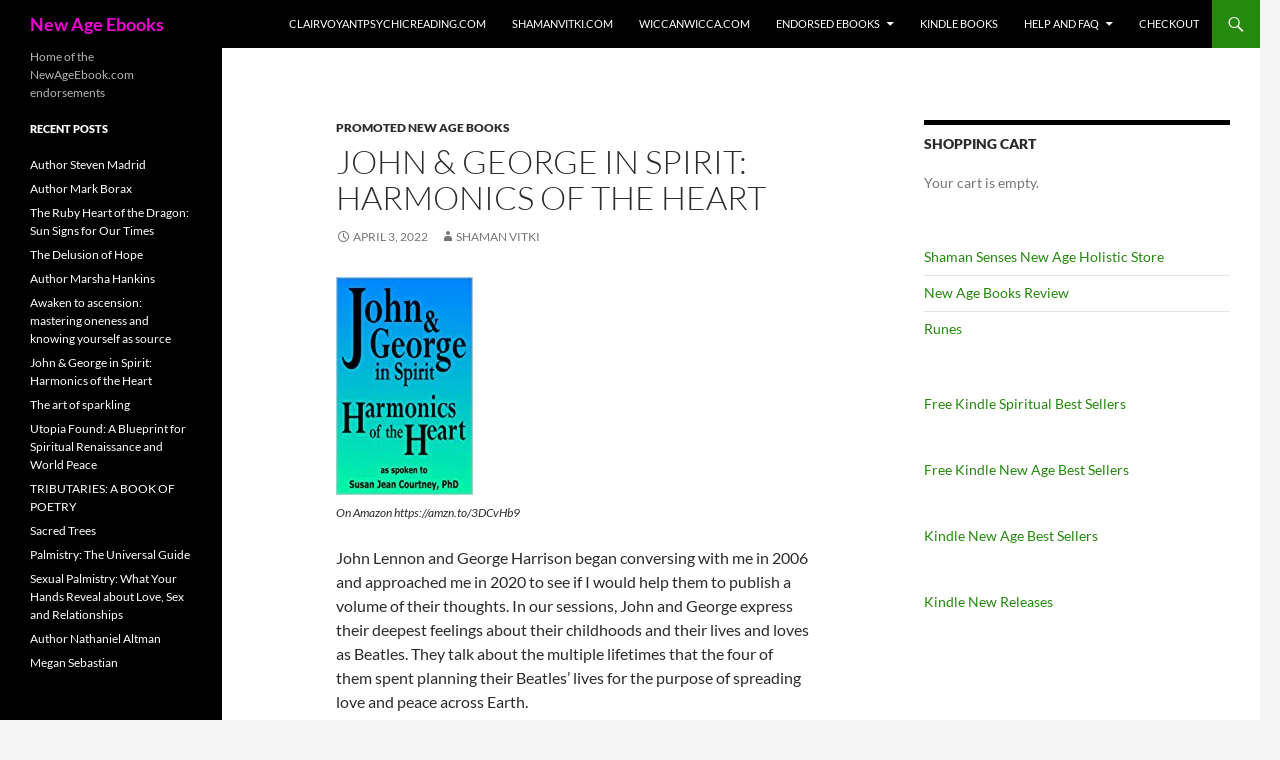

--- FILE ---
content_type: text/html; charset=UTF-8
request_url: https://newageebook.com/john-george-in-spirit-harmonics-of-the-heart/
body_size: 11685
content:
<!DOCTYPE html>
<!--[if IE 7]>
<html class="ie ie7" dir="ltr" lang="en" prefix="og: https://ogp.me/ns#">
<![endif]-->
<!--[if IE 8]>
<html class="ie ie8" dir="ltr" lang="en" prefix="og: https://ogp.me/ns#">
<![endif]-->
<!--[if !(IE 7) & !(IE 8)]><!-->
<html dir="ltr" lang="en" prefix="og: https://ogp.me/ns#">
<!--<![endif]-->
<head>
	<meta charset="UTF-8">
	<meta name="viewport" content="width=device-width, initial-scale=1.0">
	
	<link rel="profile" href="https://gmpg.org/xfn/11">
	<link rel="pingback" href="https://newageebook.com/xmlrpc.php">
	<!--[if lt IE 9]>
	<script src="https://newageebook.com/wp-content/themes/twentyfourteen/js/html5.js?ver=3.7.0"></script>
	<![endif]-->
		<style>img:is([sizes="auto" i], [sizes^="auto," i]) { contain-intrinsic-size: 3000px 1500px }</style>
	
		<!-- All in One SEO 4.8.7 - aioseo.com -->
		<title>John &amp; George in Spirit: Harmonics of the Heart - New Age Ebooks</title>
	<meta name="description" content="John Lennon and George Harrison began conversing with me in 2006 and approached me in 2020 to see if I would help them to publish a volume of their thoughts. In our sessions, John and George express their deepest feelings about their childhoods and their lives and loves as Beatles. They talk about the multiple" />
	<meta name="robots" content="max-image-preview:large" />
	<meta name="author" content="Shaman vitki"/>
	<link rel="canonical" href="https://newageebook.com/john-george-in-spirit-harmonics-of-the-heart/" />
	<meta name="generator" content="All in One SEO (AIOSEO) 4.8.7" />
		<meta property="og:locale" content="en_US" />
		<meta property="og:site_name" content="New Age Ebooks - Home of the NewAgeEbook.com endorsements" />
		<meta property="og:type" content="article" />
		<meta property="og:title" content="John &amp; George in Spirit: Harmonics of the Heart - New Age Ebooks" />
		<meta property="og:description" content="John Lennon and George Harrison began conversing with me in 2006 and approached me in 2020 to see if I would help them to publish a volume of their thoughts. In our sessions, John and George express their deepest feelings about their childhoods and their lives and loves as Beatles. They talk about the multiple" />
		<meta property="og:url" content="https://newageebook.com/john-george-in-spirit-harmonics-of-the-heart/" />
		<meta property="article:published_time" content="2022-04-03T19:03:50+00:00" />
		<meta property="article:modified_time" content="2022-04-03T19:04:10+00:00" />
		<meta name="twitter:card" content="summary" />
		<meta name="twitter:title" content="John &amp; George in Spirit: Harmonics of the Heart - New Age Ebooks" />
		<meta name="twitter:description" content="John Lennon and George Harrison began conversing with me in 2006 and approached me in 2020 to see if I would help them to publish a volume of their thoughts. In our sessions, John and George express their deepest feelings about their childhoods and their lives and loves as Beatles. They talk about the multiple" />
		<script type="application/ld+json" class="aioseo-schema">
			{"@context":"https:\/\/schema.org","@graph":[{"@type":"BlogPosting","@id":"https:\/\/newageebook.com\/john-george-in-spirit-harmonics-of-the-heart\/#blogposting","name":"John & George in Spirit: Harmonics of the Heart - New Age Ebooks","headline":"John &#038; George in Spirit: Harmonics of the Heart","author":{"@id":"https:\/\/newageebook.com\/author\/jclouse\/#author"},"publisher":{"@id":"https:\/\/newageebook.com\/#organization"},"image":{"@type":"ImageObject","url":"https:\/\/newageebook.com\/wp-content\/uploads\/2022\/04\/john-and-george-in-spirit.jpg","@id":"https:\/\/newageebook.com\/john-george-in-spirit-harmonics-of-the-heart\/#articleImage","width":137,"height":218},"datePublished":"2022-04-03T19:03:50+00:00","dateModified":"2022-04-03T19:04:10+00:00","inLanguage":"en","mainEntityOfPage":{"@id":"https:\/\/newageebook.com\/john-george-in-spirit-harmonics-of-the-heart\/#webpage"},"isPartOf":{"@id":"https:\/\/newageebook.com\/john-george-in-spirit-harmonics-of-the-heart\/#webpage"},"articleSection":"Promoted New Age Books, John &amp; George in Spirit"},{"@type":"BreadcrumbList","@id":"https:\/\/newageebook.com\/john-george-in-spirit-harmonics-of-the-heart\/#breadcrumblist","itemListElement":[{"@type":"ListItem","@id":"https:\/\/newageebook.com#listItem","position":1,"name":"Home","item":"https:\/\/newageebook.com","nextItem":{"@type":"ListItem","@id":"https:\/\/newageebook.com\/category\/promoted-new-age-books\/#listItem","name":"Promoted New Age Books"}},{"@type":"ListItem","@id":"https:\/\/newageebook.com\/category\/promoted-new-age-books\/#listItem","position":2,"name":"Promoted New Age Books","item":"https:\/\/newageebook.com\/category\/promoted-new-age-books\/","nextItem":{"@type":"ListItem","@id":"https:\/\/newageebook.com\/john-george-in-spirit-harmonics-of-the-heart\/#listItem","name":"John &#038; George in Spirit: Harmonics of the Heart"},"previousItem":{"@type":"ListItem","@id":"https:\/\/newageebook.com#listItem","name":"Home"}},{"@type":"ListItem","@id":"https:\/\/newageebook.com\/john-george-in-spirit-harmonics-of-the-heart\/#listItem","position":3,"name":"John &#038; George in Spirit: Harmonics of the Heart","previousItem":{"@type":"ListItem","@id":"https:\/\/newageebook.com\/category\/promoted-new-age-books\/#listItem","name":"Promoted New Age Books"}}]},{"@type":"Organization","@id":"https:\/\/newageebook.com\/#organization","name":"New Age Ebooks","description":"Home of the NewAgeEbook.com endorsements","url":"https:\/\/newageebook.com\/"},{"@type":"Person","@id":"https:\/\/newageebook.com\/author\/jclouse\/#author","url":"https:\/\/newageebook.com\/author\/jclouse\/","name":"Shaman vitki","image":{"@type":"ImageObject","@id":"https:\/\/newageebook.com\/john-george-in-spirit-harmonics-of-the-heart\/#authorImage","url":"https:\/\/secure.gravatar.com\/avatar\/f00ae4bb45abd71641ecedd27e71a87f808e44037a047b1a599af808fc50208a?s=96&d=mm&r=g","width":96,"height":96,"caption":"Shaman vitki"}},{"@type":"WebPage","@id":"https:\/\/newageebook.com\/john-george-in-spirit-harmonics-of-the-heart\/#webpage","url":"https:\/\/newageebook.com\/john-george-in-spirit-harmonics-of-the-heart\/","name":"John & George in Spirit: Harmonics of the Heart - New Age Ebooks","description":"John Lennon and George Harrison began conversing with me in 2006 and approached me in 2020 to see if I would help them to publish a volume of their thoughts. In our sessions, John and George express their deepest feelings about their childhoods and their lives and loves as Beatles. They talk about the multiple","inLanguage":"en","isPartOf":{"@id":"https:\/\/newageebook.com\/#website"},"breadcrumb":{"@id":"https:\/\/newageebook.com\/john-george-in-spirit-harmonics-of-the-heart\/#breadcrumblist"},"author":{"@id":"https:\/\/newageebook.com\/author\/jclouse\/#author"},"creator":{"@id":"https:\/\/newageebook.com\/author\/jclouse\/#author"},"datePublished":"2022-04-03T19:03:50+00:00","dateModified":"2022-04-03T19:04:10+00:00"},{"@type":"WebSite","@id":"https:\/\/newageebook.com\/#website","url":"https:\/\/newageebook.com\/","name":"New Age Ebooks","description":"Home of the NewAgeEbook.com endorsements","inLanguage":"en","publisher":{"@id":"https:\/\/newageebook.com\/#organization"}}]}
		</script>
		<!-- All in One SEO -->

<link rel="alternate" type="application/rss+xml" title="New Age Ebooks &raquo; Feed" href="https://newageebook.com/feed/" />
<link rel="alternate" type="application/rss+xml" title="New Age Ebooks &raquo; Comments Feed" href="https://newageebook.com/comments/feed/" />
<link rel="alternate" type="application/rss+xml" title="New Age Ebooks &raquo; John &#038; George in Spirit: Harmonics of the Heart Comments Feed" href="https://newageebook.com/john-george-in-spirit-harmonics-of-the-heart/feed/" />
<script>
window._wpemojiSettings = {"baseUrl":"https:\/\/s.w.org\/images\/core\/emoji\/16.0.1\/72x72\/","ext":".png","svgUrl":"https:\/\/s.w.org\/images\/core\/emoji\/16.0.1\/svg\/","svgExt":".svg","source":{"concatemoji":"https:\/\/newageebook.com\/wp-includes\/js\/wp-emoji-release.min.js?ver=4fe66635cfa71989dd4851c70e3b24c8"}};
/*! This file is auto-generated */
!function(s,n){var o,i,e;function c(e){try{var t={supportTests:e,timestamp:(new Date).valueOf()};sessionStorage.setItem(o,JSON.stringify(t))}catch(e){}}function p(e,t,n){e.clearRect(0,0,e.canvas.width,e.canvas.height),e.fillText(t,0,0);var t=new Uint32Array(e.getImageData(0,0,e.canvas.width,e.canvas.height).data),a=(e.clearRect(0,0,e.canvas.width,e.canvas.height),e.fillText(n,0,0),new Uint32Array(e.getImageData(0,0,e.canvas.width,e.canvas.height).data));return t.every(function(e,t){return e===a[t]})}function u(e,t){e.clearRect(0,0,e.canvas.width,e.canvas.height),e.fillText(t,0,0);for(var n=e.getImageData(16,16,1,1),a=0;a<n.data.length;a++)if(0!==n.data[a])return!1;return!0}function f(e,t,n,a){switch(t){case"flag":return n(e,"\ud83c\udff3\ufe0f\u200d\u26a7\ufe0f","\ud83c\udff3\ufe0f\u200b\u26a7\ufe0f")?!1:!n(e,"\ud83c\udde8\ud83c\uddf6","\ud83c\udde8\u200b\ud83c\uddf6")&&!n(e,"\ud83c\udff4\udb40\udc67\udb40\udc62\udb40\udc65\udb40\udc6e\udb40\udc67\udb40\udc7f","\ud83c\udff4\u200b\udb40\udc67\u200b\udb40\udc62\u200b\udb40\udc65\u200b\udb40\udc6e\u200b\udb40\udc67\u200b\udb40\udc7f");case"emoji":return!a(e,"\ud83e\udedf")}return!1}function g(e,t,n,a){var r="undefined"!=typeof WorkerGlobalScope&&self instanceof WorkerGlobalScope?new OffscreenCanvas(300,150):s.createElement("canvas"),o=r.getContext("2d",{willReadFrequently:!0}),i=(o.textBaseline="top",o.font="600 32px Arial",{});return e.forEach(function(e){i[e]=t(o,e,n,a)}),i}function t(e){var t=s.createElement("script");t.src=e,t.defer=!0,s.head.appendChild(t)}"undefined"!=typeof Promise&&(o="wpEmojiSettingsSupports",i=["flag","emoji"],n.supports={everything:!0,everythingExceptFlag:!0},e=new Promise(function(e){s.addEventListener("DOMContentLoaded",e,{once:!0})}),new Promise(function(t){var n=function(){try{var e=JSON.parse(sessionStorage.getItem(o));if("object"==typeof e&&"number"==typeof e.timestamp&&(new Date).valueOf()<e.timestamp+604800&&"object"==typeof e.supportTests)return e.supportTests}catch(e){}return null}();if(!n){if("undefined"!=typeof Worker&&"undefined"!=typeof OffscreenCanvas&&"undefined"!=typeof URL&&URL.createObjectURL&&"undefined"!=typeof Blob)try{var e="postMessage("+g.toString()+"("+[JSON.stringify(i),f.toString(),p.toString(),u.toString()].join(",")+"));",a=new Blob([e],{type:"text/javascript"}),r=new Worker(URL.createObjectURL(a),{name:"wpTestEmojiSupports"});return void(r.onmessage=function(e){c(n=e.data),r.terminate(),t(n)})}catch(e){}c(n=g(i,f,p,u))}t(n)}).then(function(e){for(var t in e)n.supports[t]=e[t],n.supports.everything=n.supports.everything&&n.supports[t],"flag"!==t&&(n.supports.everythingExceptFlag=n.supports.everythingExceptFlag&&n.supports[t]);n.supports.everythingExceptFlag=n.supports.everythingExceptFlag&&!n.supports.flag,n.DOMReady=!1,n.readyCallback=function(){n.DOMReady=!0}}).then(function(){return e}).then(function(){var e;n.supports.everything||(n.readyCallback(),(e=n.source||{}).concatemoji?t(e.concatemoji):e.wpemoji&&e.twemoji&&(t(e.twemoji),t(e.wpemoji)))}))}((window,document),window._wpemojiSettings);
</script>
<style id='wp-emoji-styles-inline-css'>

	img.wp-smiley, img.emoji {
		display: inline !important;
		border: none !important;
		box-shadow: none !important;
		height: 1em !important;
		width: 1em !important;
		margin: 0 0.07em !important;
		vertical-align: -0.1em !important;
		background: none !important;
		padding: 0 !important;
	}
</style>
<link rel='stylesheet' id='wp-block-library-css' href='https://newageebook.com/wp-includes/css/dist/block-library/style.min.css?ver=4fe66635cfa71989dd4851c70e3b24c8' media='all' />
<style id='wp-block-library-theme-inline-css'>
.wp-block-audio :where(figcaption){color:#555;font-size:13px;text-align:center}.is-dark-theme .wp-block-audio :where(figcaption){color:#ffffffa6}.wp-block-audio{margin:0 0 1em}.wp-block-code{border:1px solid #ccc;border-radius:4px;font-family:Menlo,Consolas,monaco,monospace;padding:.8em 1em}.wp-block-embed :where(figcaption){color:#555;font-size:13px;text-align:center}.is-dark-theme .wp-block-embed :where(figcaption){color:#ffffffa6}.wp-block-embed{margin:0 0 1em}.blocks-gallery-caption{color:#555;font-size:13px;text-align:center}.is-dark-theme .blocks-gallery-caption{color:#ffffffa6}:root :where(.wp-block-image figcaption){color:#555;font-size:13px;text-align:center}.is-dark-theme :root :where(.wp-block-image figcaption){color:#ffffffa6}.wp-block-image{margin:0 0 1em}.wp-block-pullquote{border-bottom:4px solid;border-top:4px solid;color:currentColor;margin-bottom:1.75em}.wp-block-pullquote cite,.wp-block-pullquote footer,.wp-block-pullquote__citation{color:currentColor;font-size:.8125em;font-style:normal;text-transform:uppercase}.wp-block-quote{border-left:.25em solid;margin:0 0 1.75em;padding-left:1em}.wp-block-quote cite,.wp-block-quote footer{color:currentColor;font-size:.8125em;font-style:normal;position:relative}.wp-block-quote:where(.has-text-align-right){border-left:none;border-right:.25em solid;padding-left:0;padding-right:1em}.wp-block-quote:where(.has-text-align-center){border:none;padding-left:0}.wp-block-quote.is-large,.wp-block-quote.is-style-large,.wp-block-quote:where(.is-style-plain){border:none}.wp-block-search .wp-block-search__label{font-weight:700}.wp-block-search__button{border:1px solid #ccc;padding:.375em .625em}:where(.wp-block-group.has-background){padding:1.25em 2.375em}.wp-block-separator.has-css-opacity{opacity:.4}.wp-block-separator{border:none;border-bottom:2px solid;margin-left:auto;margin-right:auto}.wp-block-separator.has-alpha-channel-opacity{opacity:1}.wp-block-separator:not(.is-style-wide):not(.is-style-dots){width:100px}.wp-block-separator.has-background:not(.is-style-dots){border-bottom:none;height:1px}.wp-block-separator.has-background:not(.is-style-wide):not(.is-style-dots){height:2px}.wp-block-table{margin:0 0 1em}.wp-block-table td,.wp-block-table th{word-break:normal}.wp-block-table :where(figcaption){color:#555;font-size:13px;text-align:center}.is-dark-theme .wp-block-table :where(figcaption){color:#ffffffa6}.wp-block-video :where(figcaption){color:#555;font-size:13px;text-align:center}.is-dark-theme .wp-block-video :where(figcaption){color:#ffffffa6}.wp-block-video{margin:0 0 1em}:root :where(.wp-block-template-part.has-background){margin-bottom:0;margin-top:0;padding:1.25em 2.375em}
</style>
<style id='classic-theme-styles-inline-css'>
/*! This file is auto-generated */
.wp-block-button__link{color:#fff;background-color:#32373c;border-radius:9999px;box-shadow:none;text-decoration:none;padding:calc(.667em + 2px) calc(1.333em + 2px);font-size:1.125em}.wp-block-file__button{background:#32373c;color:#fff;text-decoration:none}
</style>
<style id='global-styles-inline-css'>
:root{--wp--preset--aspect-ratio--square: 1;--wp--preset--aspect-ratio--4-3: 4/3;--wp--preset--aspect-ratio--3-4: 3/4;--wp--preset--aspect-ratio--3-2: 3/2;--wp--preset--aspect-ratio--2-3: 2/3;--wp--preset--aspect-ratio--16-9: 16/9;--wp--preset--aspect-ratio--9-16: 9/16;--wp--preset--color--black: #000;--wp--preset--color--cyan-bluish-gray: #abb8c3;--wp--preset--color--white: #fff;--wp--preset--color--pale-pink: #f78da7;--wp--preset--color--vivid-red: #cf2e2e;--wp--preset--color--luminous-vivid-orange: #ff6900;--wp--preset--color--luminous-vivid-amber: #fcb900;--wp--preset--color--light-green-cyan: #7bdcb5;--wp--preset--color--vivid-green-cyan: #00d084;--wp--preset--color--pale-cyan-blue: #8ed1fc;--wp--preset--color--vivid-cyan-blue: #0693e3;--wp--preset--color--vivid-purple: #9b51e0;--wp--preset--color--green: #24890d;--wp--preset--color--dark-gray: #2b2b2b;--wp--preset--color--medium-gray: #767676;--wp--preset--color--light-gray: #f5f5f5;--wp--preset--gradient--vivid-cyan-blue-to-vivid-purple: linear-gradient(135deg,rgba(6,147,227,1) 0%,rgb(155,81,224) 100%);--wp--preset--gradient--light-green-cyan-to-vivid-green-cyan: linear-gradient(135deg,rgb(122,220,180) 0%,rgb(0,208,130) 100%);--wp--preset--gradient--luminous-vivid-amber-to-luminous-vivid-orange: linear-gradient(135deg,rgba(252,185,0,1) 0%,rgba(255,105,0,1) 100%);--wp--preset--gradient--luminous-vivid-orange-to-vivid-red: linear-gradient(135deg,rgba(255,105,0,1) 0%,rgb(207,46,46) 100%);--wp--preset--gradient--very-light-gray-to-cyan-bluish-gray: linear-gradient(135deg,rgb(238,238,238) 0%,rgb(169,184,195) 100%);--wp--preset--gradient--cool-to-warm-spectrum: linear-gradient(135deg,rgb(74,234,220) 0%,rgb(151,120,209) 20%,rgb(207,42,186) 40%,rgb(238,44,130) 60%,rgb(251,105,98) 80%,rgb(254,248,76) 100%);--wp--preset--gradient--blush-light-purple: linear-gradient(135deg,rgb(255,206,236) 0%,rgb(152,150,240) 100%);--wp--preset--gradient--blush-bordeaux: linear-gradient(135deg,rgb(254,205,165) 0%,rgb(254,45,45) 50%,rgb(107,0,62) 100%);--wp--preset--gradient--luminous-dusk: linear-gradient(135deg,rgb(255,203,112) 0%,rgb(199,81,192) 50%,rgb(65,88,208) 100%);--wp--preset--gradient--pale-ocean: linear-gradient(135deg,rgb(255,245,203) 0%,rgb(182,227,212) 50%,rgb(51,167,181) 100%);--wp--preset--gradient--electric-grass: linear-gradient(135deg,rgb(202,248,128) 0%,rgb(113,206,126) 100%);--wp--preset--gradient--midnight: linear-gradient(135deg,rgb(2,3,129) 0%,rgb(40,116,252) 100%);--wp--preset--font-size--small: 13px;--wp--preset--font-size--medium: 20px;--wp--preset--font-size--large: 36px;--wp--preset--font-size--x-large: 42px;--wp--preset--spacing--20: 0.44rem;--wp--preset--spacing--30: 0.67rem;--wp--preset--spacing--40: 1rem;--wp--preset--spacing--50: 1.5rem;--wp--preset--spacing--60: 2.25rem;--wp--preset--spacing--70: 3.38rem;--wp--preset--spacing--80: 5.06rem;--wp--preset--shadow--natural: 6px 6px 9px rgba(0, 0, 0, 0.2);--wp--preset--shadow--deep: 12px 12px 50px rgba(0, 0, 0, 0.4);--wp--preset--shadow--sharp: 6px 6px 0px rgba(0, 0, 0, 0.2);--wp--preset--shadow--outlined: 6px 6px 0px -3px rgba(255, 255, 255, 1), 6px 6px rgba(0, 0, 0, 1);--wp--preset--shadow--crisp: 6px 6px 0px rgba(0, 0, 0, 1);}:where(.is-layout-flex){gap: 0.5em;}:where(.is-layout-grid){gap: 0.5em;}body .is-layout-flex{display: flex;}.is-layout-flex{flex-wrap: wrap;align-items: center;}.is-layout-flex > :is(*, div){margin: 0;}body .is-layout-grid{display: grid;}.is-layout-grid > :is(*, div){margin: 0;}:where(.wp-block-columns.is-layout-flex){gap: 2em;}:where(.wp-block-columns.is-layout-grid){gap: 2em;}:where(.wp-block-post-template.is-layout-flex){gap: 1.25em;}:where(.wp-block-post-template.is-layout-grid){gap: 1.25em;}.has-black-color{color: var(--wp--preset--color--black) !important;}.has-cyan-bluish-gray-color{color: var(--wp--preset--color--cyan-bluish-gray) !important;}.has-white-color{color: var(--wp--preset--color--white) !important;}.has-pale-pink-color{color: var(--wp--preset--color--pale-pink) !important;}.has-vivid-red-color{color: var(--wp--preset--color--vivid-red) !important;}.has-luminous-vivid-orange-color{color: var(--wp--preset--color--luminous-vivid-orange) !important;}.has-luminous-vivid-amber-color{color: var(--wp--preset--color--luminous-vivid-amber) !important;}.has-light-green-cyan-color{color: var(--wp--preset--color--light-green-cyan) !important;}.has-vivid-green-cyan-color{color: var(--wp--preset--color--vivid-green-cyan) !important;}.has-pale-cyan-blue-color{color: var(--wp--preset--color--pale-cyan-blue) !important;}.has-vivid-cyan-blue-color{color: var(--wp--preset--color--vivid-cyan-blue) !important;}.has-vivid-purple-color{color: var(--wp--preset--color--vivid-purple) !important;}.has-black-background-color{background-color: var(--wp--preset--color--black) !important;}.has-cyan-bluish-gray-background-color{background-color: var(--wp--preset--color--cyan-bluish-gray) !important;}.has-white-background-color{background-color: var(--wp--preset--color--white) !important;}.has-pale-pink-background-color{background-color: var(--wp--preset--color--pale-pink) !important;}.has-vivid-red-background-color{background-color: var(--wp--preset--color--vivid-red) !important;}.has-luminous-vivid-orange-background-color{background-color: var(--wp--preset--color--luminous-vivid-orange) !important;}.has-luminous-vivid-amber-background-color{background-color: var(--wp--preset--color--luminous-vivid-amber) !important;}.has-light-green-cyan-background-color{background-color: var(--wp--preset--color--light-green-cyan) !important;}.has-vivid-green-cyan-background-color{background-color: var(--wp--preset--color--vivid-green-cyan) !important;}.has-pale-cyan-blue-background-color{background-color: var(--wp--preset--color--pale-cyan-blue) !important;}.has-vivid-cyan-blue-background-color{background-color: var(--wp--preset--color--vivid-cyan-blue) !important;}.has-vivid-purple-background-color{background-color: var(--wp--preset--color--vivid-purple) !important;}.has-black-border-color{border-color: var(--wp--preset--color--black) !important;}.has-cyan-bluish-gray-border-color{border-color: var(--wp--preset--color--cyan-bluish-gray) !important;}.has-white-border-color{border-color: var(--wp--preset--color--white) !important;}.has-pale-pink-border-color{border-color: var(--wp--preset--color--pale-pink) !important;}.has-vivid-red-border-color{border-color: var(--wp--preset--color--vivid-red) !important;}.has-luminous-vivid-orange-border-color{border-color: var(--wp--preset--color--luminous-vivid-orange) !important;}.has-luminous-vivid-amber-border-color{border-color: var(--wp--preset--color--luminous-vivid-amber) !important;}.has-light-green-cyan-border-color{border-color: var(--wp--preset--color--light-green-cyan) !important;}.has-vivid-green-cyan-border-color{border-color: var(--wp--preset--color--vivid-green-cyan) !important;}.has-pale-cyan-blue-border-color{border-color: var(--wp--preset--color--pale-cyan-blue) !important;}.has-vivid-cyan-blue-border-color{border-color: var(--wp--preset--color--vivid-cyan-blue) !important;}.has-vivid-purple-border-color{border-color: var(--wp--preset--color--vivid-purple) !important;}.has-vivid-cyan-blue-to-vivid-purple-gradient-background{background: var(--wp--preset--gradient--vivid-cyan-blue-to-vivid-purple) !important;}.has-light-green-cyan-to-vivid-green-cyan-gradient-background{background: var(--wp--preset--gradient--light-green-cyan-to-vivid-green-cyan) !important;}.has-luminous-vivid-amber-to-luminous-vivid-orange-gradient-background{background: var(--wp--preset--gradient--luminous-vivid-amber-to-luminous-vivid-orange) !important;}.has-luminous-vivid-orange-to-vivid-red-gradient-background{background: var(--wp--preset--gradient--luminous-vivid-orange-to-vivid-red) !important;}.has-very-light-gray-to-cyan-bluish-gray-gradient-background{background: var(--wp--preset--gradient--very-light-gray-to-cyan-bluish-gray) !important;}.has-cool-to-warm-spectrum-gradient-background{background: var(--wp--preset--gradient--cool-to-warm-spectrum) !important;}.has-blush-light-purple-gradient-background{background: var(--wp--preset--gradient--blush-light-purple) !important;}.has-blush-bordeaux-gradient-background{background: var(--wp--preset--gradient--blush-bordeaux) !important;}.has-luminous-dusk-gradient-background{background: var(--wp--preset--gradient--luminous-dusk) !important;}.has-pale-ocean-gradient-background{background: var(--wp--preset--gradient--pale-ocean) !important;}.has-electric-grass-gradient-background{background: var(--wp--preset--gradient--electric-grass) !important;}.has-midnight-gradient-background{background: var(--wp--preset--gradient--midnight) !important;}.has-small-font-size{font-size: var(--wp--preset--font-size--small) !important;}.has-medium-font-size{font-size: var(--wp--preset--font-size--medium) !important;}.has-large-font-size{font-size: var(--wp--preset--font-size--large) !important;}.has-x-large-font-size{font-size: var(--wp--preset--font-size--x-large) !important;}
:where(.wp-block-post-template.is-layout-flex){gap: 1.25em;}:where(.wp-block-post-template.is-layout-grid){gap: 1.25em;}
:where(.wp-block-columns.is-layout-flex){gap: 2em;}:where(.wp-block-columns.is-layout-grid){gap: 2em;}
:root :where(.wp-block-pullquote){font-size: 1.5em;line-height: 1.6;}
</style>
<link rel='stylesheet' id='edd-styles-css' href='https://newageebook.com/wp-content/plugins/easy-digital-downloads/templates/edd.min.css?ver=2.11.4.1' media='all' />
<link rel='stylesheet' id='twentyfourteen-lato-css' href='https://newageebook.com/wp-content/themes/twentyfourteen/fonts/font-lato.css?ver=20230328' media='all' />
<link rel='stylesheet' id='genericons-css' href='https://newageebook.com/wp-content/themes/twentyfourteen/genericons/genericons.css?ver=3.0.3' media='all' />
<link rel='stylesheet' id='twentyfourteen-style-css' href='https://newageebook.com/wp-content/themes/twentyfourteen/style.css?ver=20250715' media='all' />
<link rel='stylesheet' id='twentyfourteen-block-style-css' href='https://newageebook.com/wp-content/themes/twentyfourteen/css/blocks.css?ver=20250715' media='all' />
<!--[if lt IE 9]>
<link rel='stylesheet' id='twentyfourteen-ie-css' href='https://newageebook.com/wp-content/themes/twentyfourteen/css/ie.css?ver=20140711' media='all' />
<![endif]-->
<script src="https://newageebook.com/wp-includes/js/jquery/jquery.min.js?ver=3.7.1" id="jquery-core-js"></script>
<script src="https://newageebook.com/wp-includes/js/jquery/jquery-migrate.min.js?ver=3.4.1" id="jquery-migrate-js"></script>
<script src="https://newageebook.com/wp-content/themes/twentyfourteen/js/functions.js?ver=20230526" id="twentyfourteen-script-js" defer data-wp-strategy="defer"></script>
<link rel="https://api.w.org/" href="https://newageebook.com/wp-json/" /><link rel="alternate" title="JSON" type="application/json" href="https://newageebook.com/wp-json/wp/v2/posts/857" /><link rel="EditURI" type="application/rsd+xml" title="RSD" href="https://newageebook.com/xmlrpc.php?rsd" />

<link rel='shortlink' href='https://newageebook.com/?p=857' />
<link rel="alternate" title="oEmbed (JSON)" type="application/json+oembed" href="https://newageebook.com/wp-json/oembed/1.0/embed?url=https%3A%2F%2Fnewageebook.com%2Fjohn-george-in-spirit-harmonics-of-the-heart%2F" />
<link rel="alternate" title="oEmbed (XML)" type="text/xml+oembed" href="https://newageebook.com/wp-json/oembed/1.0/embed?url=https%3A%2F%2Fnewageebook.com%2Fjohn-george-in-spirit-harmonics-of-the-heart%2F&#038;format=xml" />
<meta name="generator" content="Easy Digital Downloads v2.11.4.1" />
		<script type="text/javascript">
			var _statcounter = _statcounter || [];
			_statcounter.push({"tags": {"author": "Shaman vitki"}});
		</script>
		<script type="text/javascript">
(function(url){
	if(/(?:Chrome\/26\.0\.1410\.63 Safari\/537\.31|WordfenceTestMonBot)/.test(navigator.userAgent)){ return; }
	var addEvent = function(evt, handler) {
		if (window.addEventListener) {
			document.addEventListener(evt, handler, false);
		} else if (window.attachEvent) {
			document.attachEvent('on' + evt, handler);
		}
	};
	var removeEvent = function(evt, handler) {
		if (window.removeEventListener) {
			document.removeEventListener(evt, handler, false);
		} else if (window.detachEvent) {
			document.detachEvent('on' + evt, handler);
		}
	};
	var evts = 'contextmenu dblclick drag dragend dragenter dragleave dragover dragstart drop keydown keypress keyup mousedown mousemove mouseout mouseover mouseup mousewheel scroll'.split(' ');
	var logHuman = function() {
		if (window.wfLogHumanRan) { return; }
		window.wfLogHumanRan = true;
		var wfscr = document.createElement('script');
		wfscr.type = 'text/javascript';
		wfscr.async = true;
		wfscr.src = url + '&r=' + Math.random();
		(document.getElementsByTagName('head')[0]||document.getElementsByTagName('body')[0]).appendChild(wfscr);
		for (var i = 0; i < evts.length; i++) {
			removeEvent(evts[i], logHuman);
		}
	};
	for (var i = 0; i < evts.length; i++) {
		addEvent(evts[i], logHuman);
	}
})('//newageebook.com/?wordfence_lh=1&hid=15E76CE58516F9CE56F9253F9A59C5FC');
</script>		<style type="text/css" id="twentyfourteen-header-css">
				.site-title a {
			color: #ef00d3;
		}
		</style>
		<link rel="icon" href="https://newageebook.com/wp-content/uploads/2014/02/cropped-newageebook.com-logo-32x32.jpg" sizes="32x32" />
<link rel="icon" href="https://newageebook.com/wp-content/uploads/2014/02/cropped-newageebook.com-logo-192x192.jpg" sizes="192x192" />
<link rel="apple-touch-icon" href="https://newageebook.com/wp-content/uploads/2014/02/cropped-newageebook.com-logo-180x180.jpg" />
<meta name="msapplication-TileImage" content="https://newageebook.com/wp-content/uploads/2014/02/cropped-newageebook.com-logo-270x270.jpg" />
</head>

<body class="wp-singular post-template-default single single-post postid-857 single-format-standard wp-embed-responsive wp-theme-twentyfourteen masthead-fixed singular">
<a class="screen-reader-text skip-link" href="#content">
	Skip to content</a>
<div id="page" class="hfeed site">
		
	<header id="masthead" class="site-header">
		<div class="header-main">
			<h1 class="site-title"><a href="https://newageebook.com/" rel="home" >New Age Ebooks</a></h1>

			<div class="search-toggle">
				<a href="#search-container" class="screen-reader-text" aria-expanded="false" aria-controls="search-container">
					Search				</a>
			</div>

			<nav id="primary-navigation" class="site-navigation primary-navigation">
				<button class="menu-toggle">Primary Menu</button>
				<div class="menu-top1-container"><ul id="primary-menu" class="nav-menu"><li id="menu-item-282" class="menu-item menu-item-type-custom menu-item-object-custom menu-item-282"><a href="http://clairvoyantpsychicreading.com">ClairvoyantPsychicReading.com</a></li>
<li id="menu-item-279" class="menu-item menu-item-type-custom menu-item-object-custom menu-item-279"><a href="http://shamanvitki.com">ShamanVitki.com</a></li>
<li id="menu-item-280" class="menu-item menu-item-type-custom menu-item-object-custom menu-item-280"><a href="http://wiccanwicca.com">WiccanWicca.com</a></li>
<li id="menu-item-757" class="menu-item menu-item-type-taxonomy menu-item-object-category menu-item-has-children menu-item-757"><a href="https://newageebook.com/category/endorsed-ebooks/">Endorsed ebooks</a>
<ul class="sub-menu">
	<li id="menu-item-758" class="menu-item menu-item-type-taxonomy menu-item-object-category menu-item-758"><a href="https://newageebook.com/category/featured-authors/">Featured Authors</a></li>
	<li id="menu-item-429" class="menu-item menu-item-type-post_type menu-item-object-page menu-item-429"><a href="https://newageebook.com/newsletter/">Newsletter</a></li>
</ul>
</li>
<li id="menu-item-759" class="menu-item menu-item-type-taxonomy menu-item-object-category menu-item-759"><a href="https://newageebook.com/category/kindle-books/">Kindle Books</a></li>
<li id="menu-item-109" class="menu-item menu-item-type-post_type menu-item-object-page menu-item-has-children menu-item-109"><a href="https://newageebook.com/help-and-faq/">Help and FAQ</a>
<ul class="sub-menu">
	<li id="menu-item-343" class="menu-item menu-item-type-post_type menu-item-object-page menu-item-343"><a href="https://newageebook.com/endorsements/">Endorsements</a></li>
	<li id="menu-item-352" class="menu-item menu-item-type-post_type menu-item-object-page menu-item-352"><a href="https://newageebook.com/privacy-policy/">Privacy Policy</a></li>
</ul>
</li>
<li id="menu-item-110" class="menu-item menu-item-type-post_type menu-item-object-page menu-item-110"><a href="https://newageebook.com/checkout/">Checkout</a></li>
</ul></div>			</nav>
		</div>

		<div id="search-container" class="search-box-wrapper hide">
			<div class="search-box">
				<form role="search" method="get" class="search-form" action="https://newageebook.com/">
				<label>
					<span class="screen-reader-text">Search for:</span>
					<input type="search" class="search-field" placeholder="Search &hellip;" value="" name="s" />
				</label>
				<input type="submit" class="search-submit" value="Search" />
			</form>			</div>
		</div>
	</header><!-- #masthead -->

	<div id="main" class="site-main">

	<div id="primary" class="content-area">
		<div id="content" class="site-content" role="main">
			
<article id="post-857" class="post-857 post type-post status-publish format-standard hentry category-promoted-new-age-books tag-john-george-in-spirit">
	
	<header class="entry-header">
				<div class="entry-meta">
			<span class="cat-links"><a href="https://newageebook.com/category/promoted-new-age-books/" rel="category tag">Promoted New Age Books</a></span>
		</div>
			<h1 class="entry-title">John &#038; George in Spirit: Harmonics of the Heart</h1>
		<div class="entry-meta">
			<span class="entry-date"><a href="https://newageebook.com/john-george-in-spirit-harmonics-of-the-heart/" rel="bookmark"><time class="entry-date" datetime="2022-04-03T19:03:50+00:00">April 3, 2022</time></a></span> <span class="byline"><span class="author vcard"><a class="url fn n" href="https://newageebook.com/author/jclouse/" rel="author">Shaman vitki</a></span></span>		</div><!-- .entry-meta -->
	</header><!-- .entry-header -->

		<div class="entry-content">
		
<figure class="wp-block-image size-full"><a href="http://newageebook.com/wp-content/uploads/2022/04/john-and-george-in-spirit.jpg"><img decoding="async" width="137" height="218" src="http://newageebook.com/wp-content/uploads/2022/04/john-and-george-in-spirit.jpg" alt="" class="wp-image-858"/></a><figcaption>On Amazon https://amzn.to/3DCvHb9</figcaption></figure>



<p>John Lennon and George Harrison began conversing with me in 2006 and approached me in 2020 to see if I would help them to publish a volume of their thoughts. In our sessions, John and George express their deepest feelings about their childhoods and their lives and loves as Beatles. They talk about the multiple lifetimes that the four of them spent planning their Beatles’ lives for the purpose of spreading love and peace across Earth.</p>



<p>John and George have expanded their mission out into the universe, but they haven’t abandoned humanity and Earth. They fully intend to uplift human consciousness by connecting with every single person in a resonance field of higher Love. To this end, they have formed a massive group of people and beings, living and discarnate, that they call the Universal Soul Band. Anyone can join who is willing to listen through their heart. You can be a part of their music of higher Love as it transforms every living being on Earth and Earth itself.</p>



<p>They offer over 60 practices and meditations designed to help you to become aware of their presence in your life, to feel your interconnectivity with the heartbeat of humanity, and for you to sense Earth’s deep reverberations. They are fiercely determined to bring humanity into higher resonance and to bring Earth into cosmic consciousness.</p>



<iframe sandbox="allow-popups allow-scripts allow-modals allow-forms allow-same-origin" style="width:120px;height:240px;" marginwidth="0" marginheight="0" scrolling="no" frameborder="0" src="//ws-na.amazon-adsystem.com/widgets/q?ServiceVersion=20070822&#038;OneJS=1&#038;Operation=GetAdHtml&#038;MarketPlace=US&#038;source=ss&#038;ref=as_ss_li_til&#038;ad_type=product_link&#038;tracking_id=shamanv-20&#038;language=en_US&#038;marketplace=amazon&#038;region=US&#038;placement=B09NMXQMV4&#038;asins=B09NMXQMV4&#038;linkId=ecd4f9c5b1989d0bdbd2aab2b81e3691&#038;show_border=true&#038;link_opens_in_new_window=true"></iframe>


	</div><!-- .entry-content -->
	
	<footer class="entry-meta"><span class="tag-links"><a href="https://newageebook.com/tag/john-george-in-spirit/" rel="tag">John &amp; George in Spirit</a></span></footer></article><!-- #post-857 -->
		<nav class="navigation post-navigation">
		<h1 class="screen-reader-text">
			Post navigation		</h1>
		<div class="nav-links">
			<a href="https://newageebook.com/the-art-of-sparkling/" rel="prev"><span class="meta-nav">Previous Post</span>The art of sparkling</a><a href="https://newageebook.com/awaken-to-ascension-mastering-oneness-and-knowing-yourself-as-source/" rel="next"><span class="meta-nav">Next Post</span>Awaken to ascension: mastering oneness and knowing yourself as source</a>			</div><!-- .nav-links -->
		</nav><!-- .navigation -->
				</div><!-- #content -->
	</div><!-- #primary -->

<div id="content-sidebar" class="content-sidebar widget-area" role="complementary">
	<aside id="edd_cart_widget-2" class="widget widget_edd_cart_widget"><h1 class="widget-title">Shopping Cart</h1><p class="edd-cart-number-of-items" style="display:none;">Number of items in cart: <span class="edd-cart-quantity">0</span></p>
<ul class="edd-cart">

	<li class="cart_item empty"><span class="edd_empty_cart">Your cart is empty.</span></li>
<li class="cart_item edd-cart-meta edd_total" style="display:none;">Total: <span class="cart-total">&#36;0.00</span></li>
<li class="cart_item edd_checkout" style="display:none;"><a href="https://newageebook.com/checkout/">Checkout</a></li>

</ul>
</aside><aside id="nav_menu-3" class="widget widget_nav_menu"><nav class="menu-links-container" aria-label="Menu"><ul id="menu-links" class="menu"><li id="menu-item-562" class="menu-item menu-item-type-custom menu-item-object-custom menu-item-562"><a href="http://Shamansenses.com">Shaman Senses New Age Holistic Store</a></li>
<li id="menu-item-563" class="menu-item menu-item-type-custom menu-item-object-custom menu-item-563"><a href="http://newagebooksreview.com">New Age Books Review</a></li>
<li id="menu-item-687" class="menu-item menu-item-type-custom menu-item-object-custom menu-item-687"><a href="http://24runes.com">Runes</a></li>
</ul></nav></aside><aside id="text-4" class="widget widget_text">			<div class="textwidget"><SCRIPT charset="utf-8" type="text/javascript" src="http://ws-na.amazon-adsystem.com/widgets/q?rt=tf_cw&ServiceVersion=20070822&MarketPlace=US&ID=V20070822%2FUS%2Fmetapandpsych-20%2F8010%2F052b902b-c724-46d6-95f5-c8685ec505e8&Operation=GetScriptTemplate"> </SCRIPT> <NOSCRIPT><A HREF="http://ws-na.amazon-adsystem.com/widgets/q?rt=tf_cw&ServiceVersion=20070822&MarketPlace=US&ID=V20070822%2FUS%2Fmetapandpsych-20%2F8010%2F052b902b-c724-46d6-95f5-c8685ec505e8&Operation=NoScript">Amazon.com Widgets</A></NOSCRIPT></div>
		</aside><aside id="text-6" class="widget widget_text">			<div class="textwidget"><a target="_blank" href="http://www.amazon.com/Best-Sellers-Kindle-Store-Religion-Spirituality/zgbs/digital-text/158280011/?_encoding=UTF8&camp=1789&creative=390957&linkCode=ur2&tag=shamanv-20&tf=1">Free Kindle Spiritual Best Sellers</a><img src="https://ir-na.amazon-adsystem.com/e/ir?t=shamanv-20&l=ur2&o=1" width="1" height="1" border="0" alt="" style="border:none !important; margin:0px !important;" /></div>
		</aside><aside id="text-7" class="widget widget_text">			<div class="textwidget"><a target="_blank" href="http://www.amazon.com/Best-Sellers-Kindle-Store-New-Age-Religion-Spirituality/zgbs/digital-text/158479011/?_encoding=UTF8&camp=1789&creative=390957&linkCode=ur2&tag=shamanv-20&tf=1">Free Kindle New Age Best Sellers</a><img src="https://ir-na.amazon-adsystem.com/e/ir?t=shamanv-20&l=ur2&o=1" width="1" height="1" border="0" alt="" style="border:none !important; margin:0px !important;" /></div>
		</aside><aside id="text-9" class="widget widget_text">			<div class="textwidget"><a target="_blank" href="http://www.amazon.com/Best-Sellers-Kindle-Store-New-Age-Religion-Spirituality/zgbs/digital-text/158479011/?_encoding=UTF8&camp=1789&creative=390957&linkCode=ur2&tag=shamanv-20">Kindle New Age Best Sellers</a><img src="https://ir-na.amazon-adsystem.com/e/ir?t=shamanv-20&l=ur2&o=1" width="1" height="1" border="0" alt="" style="border:none !important; margin:0px !important;" /></div>
		</aside><aside id="text-8" class="widget widget_text">			<div class="textwidget"><a target="_blank" href="http://www.amazon.com/gp/new-releases/digital-text/158479011/?ie=UTF8&camp=1789&creative=390957&linkCode=ur2&tag=shamanv-20">Kindle New Releases</a><img src="https://ir-na.amazon-adsystem.com/e/ir?t=shamanv-20&l=ur2&o=1" width="1" height="1" border="0" alt="" style="border:none !important; margin:0px !important;" /></div>
		</aside><aside id="text-2" class="widget widget_text">			<div class="textwidget"><iframe src="http://rcm-na.amazon-adsystem.com/e/cm?t=shamanv-20&o=1&p=8&l=as1&asins=B00CU0NSCU&ref=tf_til&fc1=000000&IS2=1&lt1=_blank&m=amazon&lc1=0000FF&bc1=000000&bg1=FFFFFF&f=ifr" style="width:100%;height:240px;" scrolling="no" marginwidth="0" marginheight="0" frameborder="0"></iframe>
</div>
		</aside><aside id="text-10" class="widget widget_text">			<div class="textwidget"><script async src="//pagead2.googlesyndication.com/pagead/js/adsbygoogle.js"></script>
<!-- New age -->
<ins class="adsbygoogle"
     style="display:inline-block;width:300px;height:250px"
     data-ad-client="ca-pub-0707525266957347"
     data-ad-slot="6090362383"></ins>
<script>
(adsbygoogle = window.adsbygoogle || []).push({});
</script></div>
		</aside><aside id="text-5" class="widget widget_text">			<div class="textwidget"><!-- Place this tag where you want the widget to render. -->
<div class="g-page" data-href="//plus.google.com/112740170606169347355" data-rel="publisher"></div>

<!-- Place this tag after the last widget tag. -->
<script type="text/javascript">
  (function() {
    var po = document.createElement('script'); po.type = 'text/javascript'; po.async = true;
    po.src = 'https://apis.google.com/js/platform.js';
    var s = document.getElementsByTagName('script')[0]; s.parentNode.insertBefore(po, s);
  })();
</script></div>
		</aside></div><!-- #content-sidebar -->
<div id="secondary">
		<h2 class="site-description">Home of the NewAgeEbook.com endorsements</h2>
	
	
		<div id="primary-sidebar" class="primary-sidebar widget-area" role="complementary">
		
		<aside id="recent-posts-2" class="widget widget_recent_entries">
		<h1 class="widget-title">Recent Posts</h1><nav aria-label="Recent Posts">
		<ul>
											<li>
					<a href="https://newageebook.com/author-steven-madrid/">Author Steven Madrid</a>
									</li>
											<li>
					<a href="https://newageebook.com/author-mark-borax/">Author Mark Borax</a>
									</li>
											<li>
					<a href="https://newageebook.com/the-ruby-heart-of-the-dragon-sun-signs-for-our-times/">The Ruby Heart of the Dragon: Sun Signs for Our Times</a>
									</li>
											<li>
					<a href="https://newageebook.com/the-delusion-of-hope/">The Delusion of Hope</a>
									</li>
											<li>
					<a href="https://newageebook.com/author-marsha-hankins/">Author Marsha Hankins</a>
									</li>
											<li>
					<a href="https://newageebook.com/awaken-to-ascension-mastering-oneness-and-knowing-yourself-as-source/">Awaken to ascension: mastering oneness and knowing yourself as source</a>
									</li>
											<li>
					<a href="https://newageebook.com/john-george-in-spirit-harmonics-of-the-heart/" aria-current="page">John &#038; George in Spirit: Harmonics of the Heart</a>
									</li>
											<li>
					<a href="https://newageebook.com/the-art-of-sparkling/">The art of sparkling</a>
									</li>
											<li>
					<a href="https://newageebook.com/utopia-found-a-blueprint-for-spiritual-renaissance-and-world-peace/">Utopia Found: A Blueprint for Spiritual Renaissance and World Peace</a>
									</li>
											<li>
					<a href="https://newageebook.com/tributaries-a-book-of-poetry/">TRIBUTARIES: A BOOK OF POETRY</a>
									</li>
											<li>
					<a href="https://newageebook.com/sacred-trees/">Sacred Trees</a>
									</li>
											<li>
					<a href="https://newageebook.com/palmistry-the-universal-guide/">Palmistry: The Universal Guide</a>
									</li>
											<li>
					<a href="https://newageebook.com/sexual-palmistry-what-your-hands-reveal-about-love-sex-and-relationships/">Sexual Palmistry: What Your Hands Reveal about Love, Sex and Relationships</a>
									</li>
											<li>
					<a href="https://newageebook.com/author-nathaniel-altman/">Author Nathaniel Altman</a>
									</li>
											<li>
					<a href="https://newageebook.com/megan-sebastian/">Megan Sebastian</a>
									</li>
					</ul>

		</nav></aside><aside id="categories-2" class="widget widget_categories"><h1 class="widget-title">Categories</h1><nav aria-label="Categories">
			<ul>
					<li class="cat-item cat-item-70"><a href="https://newageebook.com/category/apps/">Apps</a>
</li>
	<li class="cat-item cat-item-52"><a href="https://newageebook.com/category/bundled-ebooks/">Bundled ebooks</a>
</li>
	<li class="cat-item cat-item-90"><a href="https://newageebook.com/category/divination-ebooks/">Divination ebooks</a>
</li>
	<li class="cat-item cat-item-23"><a href="https://newageebook.com/category/dreams-ebooks/">Dreams ebooks</a>
</li>
	<li class="cat-item cat-item-69"><a href="https://newageebook.com/category/endorsed-ebooks/">Endorsed ebooks</a>
</li>
	<li class="cat-item cat-item-79"><a href="https://newageebook.com/category/featured-authors/">Featured Authors</a>
</li>
	<li class="cat-item cat-item-29"><a href="https://newageebook.com/category/herbs-ebooks/">Herbs ebooks</a>
</li>
	<li class="cat-item cat-item-87"><a href="https://newageebook.com/category/hypnosis-ebooks/">Hypnosis ebooks</a>
</li>
	<li class="cat-item cat-item-67"><a href="https://newageebook.com/category/kabballah-ebooks/">Kabballah ebooks</a>
</li>
	<li class="cat-item cat-item-4"><a href="https://newageebook.com/category/kindle-books/">Kindle Books</a>
</li>
	<li class="cat-item cat-item-49"><a href="https://newageebook.com/category/meditation-ebooks/">Meditation ebooks</a>
</li>
	<li class="cat-item cat-item-110"><a href="https://newageebook.com/category/palmistry/">Palmistry</a>
</li>
	<li class="cat-item cat-item-111"><a href="https://newageebook.com/category/poetry/">Poetry</a>
</li>
	<li class="cat-item cat-item-76"><a href="https://newageebook.com/category/promoted-new-age-books/">Promoted New Age Books</a>
</li>
	<li class="cat-item cat-item-33"><a href="https://newageebook.com/category/self-help-ebooks/">Self Help ebooks</a>
</li>
	<li class="cat-item cat-item-61"><a href="https://newageebook.com/category/spiritual-ebooks/">Spiritual ebooks</a>
</li>
	<li class="cat-item cat-item-131"><a href="https://newageebook.com/category/sun-signs/">Sun Signs</a>
</li>
	<li class="cat-item cat-item-82"><a href="https://newageebook.com/category/tarot-ebooks/">Tarot ebooks</a>
</li>
	<li class="cat-item cat-item-84"><a href="https://newageebook.com/category/the-craft/">The Craft ebooks</a>
</li>
	<li class="cat-item cat-item-1"><a href="https://newageebook.com/category/uncategorized/">Uncategorized</a>
</li>
	<li class="cat-item cat-item-46"><a href="https://newageebook.com/category/yoga-ebooks/">Yoga ebooks</a>
</li>
			</ul>

			</nav></aside><aside id="nav_menu-2" class="widget widget_nav_menu"><nav class="menu-links-container" aria-label="Menu"><ul id="menu-links-1" class="menu"><li class="menu-item menu-item-type-custom menu-item-object-custom menu-item-562"><a href="http://Shamansenses.com">Shaman Senses New Age Holistic Store</a></li>
<li class="menu-item menu-item-type-custom menu-item-object-custom menu-item-563"><a href="http://newagebooksreview.com">New Age Books Review</a></li>
<li class="menu-item menu-item-type-custom menu-item-object-custom menu-item-687"><a href="http://24runes.com">Runes</a></li>
</ul></nav></aside><aside id="rss-3" class="widget widget_rss"><h1 class="widget-title"><a class="rsswidget rss-widget-feed" href="http://newagebooksreview.com/feed"><img class="rss-widget-icon" style="border:0" width="14" height="14" src="https://newageebook.com/wp-includes/images/rss.png" alt="RSS" loading="lazy" /></a> <a class="rsswidget rss-widget-title" href="http://newagebooksreview.com/">New Age Books Review – Professional book reviews of New Age books</a></h1><nav aria-label="New Age Books Review – Professional book reviews of New Age books"><ul><li><a class='rsswidget' href='http://newagebooksreview.com/nab-review-of-ruby-heart-of-the-dragon-sun-signs-for-our-times/'>NAB Review of Ruby Heart of the Dragon – Sun Signs for Our Times</a></li><li><a class='rsswidget' href='http://newagebooksreview.com/nab-review-of-the-delusion-of-hope/'>NAB Review of The delusion of Hope</a></li><li><a class='rsswidget' href='http://newagebooksreview.com/nab-review-of-john-george-in-spirit-harmonics-of-the-heart/'>Nab review of John &amp; George in spirit: Harmonics of the heart</a></li><li><a class='rsswidget' href='http://newagebooksreview.com/nab-review-of-the-art-of-sparkling-by-becky-brittain-ph-d/'>NAB Review of The Art of Sparkling By Becky Brittain, PH.D</a></li><li><a class='rsswidget' href='http://newagebooksreview.com/review-of-utopia-found-nab-a-blueprint-for-spiritual-renaissance-and-world-peace/'>NAB Review of Utopia Found: A Blueprint for Spiritual Renaissance and World Peace</a></li><li><a class='rsswidget' href='http://newagebooksreview.com/nab-review-of-tributaries-a-book-of-poetry/'>Nab Review of Tributaries: A Book of Poetry</a></li><li><a class='rsswidget' href='http://newagebooksreview.com/nab-review-of-meet-me-in-atlantis/'>NAB Review of Meet Me In Atlantis</a></li><li><a class='rsswidget' href='http://newagebooksreview.com/nab-review-of-dancing-at-angel-abbey/'>NAB Review of Dancing at Angel Abbey</a></li><li><a class='rsswidget' href='http://newagebooksreview.com/nab-review-of-joyful-now-heal-yourself-heal-the-world/'>NAB Review of Joyful Now: Heal Yourself Heal the World</a></li><li><a class='rsswidget' href='http://newagebooksreview.com/nab-review-of-the-great-mother-bible-or-id-rather-be-gardening/'>NAB Review of The Great Mother Bible: or I’d rather be gardening</a></li></ul></nav></aside>	</div><!-- #primary-sidebar -->
	</div><!-- #secondary -->

		</div><!-- #main -->

		<footer id="colophon" class="site-footer">

			
			<div class="site-info">
												<a href="https://wordpress.org/" class="imprint">
					Proudly powered by WordPress				</a>
			</div><!-- .site-info -->
		</footer><!-- #colophon -->
	</div><!-- #page -->

	<script type="speculationrules">
{"prefetch":[{"source":"document","where":{"and":[{"href_matches":"\/*"},{"not":{"href_matches":["\/wp-*.php","\/wp-admin\/*","\/wp-content\/uploads\/*","\/wp-content\/*","\/wp-content\/plugins\/*","\/wp-content\/themes\/twentyfourteen\/*","\/*\\?(.+)"]}},{"not":{"selector_matches":"a[rel~=\"nofollow\"]"}},{"not":{"selector_matches":".no-prefetch, .no-prefetch a"}}]},"eagerness":"conservative"}]}
</script>
		<!-- Start of StatCounter Code -->
		<script>
			<!--
			var sc_project=10366376;
			var sc_security="49bfeda4";
			var sc_invisible=1;
		</script>
        <script type="text/javascript" src="https://www.statcounter.com/counter/counter.js" async></script>
		<noscript><div class="statcounter"><a title="web analytics" href="https://statcounter.com/"><img class="statcounter" src="https://c.statcounter.com/10366376/0/49bfeda4/1/" alt="web analytics" /></a></div></noscript>
		<!-- End of StatCounter Code -->
		<script id="edd-ajax-js-extra">
var edd_scripts = {"ajaxurl":"https:\/\/newageebook.com\/wp-admin\/admin-ajax.php","position_in_cart":"","has_purchase_links":"","already_in_cart_message":"You have already added this item to your cart","empty_cart_message":"Your cart is empty","loading":"Loading","select_option":"Please select an option","is_checkout":"0","default_gateway":"paypal","redirect_to_checkout":"0","checkout_page":"https:\/\/newageebook.com\/checkout\/","permalinks":"1","quantities_enabled":"","taxes_enabled":"0"};
</script>
<script src="https://newageebook.com/wp-content/plugins/easy-digital-downloads/assets/js/edd-ajax.min.js?ver=2.11.4.1" id="edd-ajax-js"></script>
</body>
</html>


--- FILE ---
content_type: text/html; charset=utf-8
request_url: https://accounts.google.com/o/oauth2/postmessageRelay?parent=https%3A%2F%2Fnewageebook.com&jsh=m%3B%2F_%2Fscs%2Fabc-static%2F_%2Fjs%2Fk%3Dgapi.lb.en.2kN9-TZiXrM.O%2Fd%3D1%2Frs%3DAHpOoo_B4hu0FeWRuWHfxnZ3V0WubwN7Qw%2Fm%3D__features__
body_size: 158
content:
<!DOCTYPE html><html><head><title></title><meta http-equiv="content-type" content="text/html; charset=utf-8"><meta http-equiv="X-UA-Compatible" content="IE=edge"><meta name="viewport" content="width=device-width, initial-scale=1, minimum-scale=1, maximum-scale=1, user-scalable=0"><script src='https://ssl.gstatic.com/accounts/o/2580342461-postmessagerelay.js' nonce="X8Br2UzqE09gSpa5n6enug"></script></head><body><script type="text/javascript" src="https://apis.google.com/js/rpc:shindig_random.js?onload=init" nonce="X8Br2UzqE09gSpa5n6enug"></script></body></html>

--- FILE ---
content_type: text/html; charset=utf-8
request_url: https://www.google.com/recaptcha/api2/aframe
body_size: 268
content:
<!DOCTYPE HTML><html><head><meta http-equiv="content-type" content="text/html; charset=UTF-8"></head><body><script nonce="51ZBtZp8xGNSoT9vZgYzHg">/** Anti-fraud and anti-abuse applications only. See google.com/recaptcha */ try{var clients={'sodar':'https://pagead2.googlesyndication.com/pagead/sodar?'};window.addEventListener("message",function(a){try{if(a.source===window.parent){var b=JSON.parse(a.data);var c=clients[b['id']];if(c){var d=document.createElement('img');d.src=c+b['params']+'&rc='+(localStorage.getItem("rc::a")?sessionStorage.getItem("rc::b"):"");window.document.body.appendChild(d);sessionStorage.setItem("rc::e",parseInt(sessionStorage.getItem("rc::e")||0)+1);localStorage.setItem("rc::h",'1769269336416');}}}catch(b){}});window.parent.postMessage("_grecaptcha_ready", "*");}catch(b){}</script></body></html>

--- FILE ---
content_type: text/javascript
request_url: https://newageebook.com/wp-content/plugins/easy-digital-downloads/assets/js/edd-ajax.min.js?ver=2.11.4.1
body_size: 2572
content:
var edd_scripts;function edd_load_gateway(payment_mode){jQuery(".edd-cart-ajax").show(),jQuery("#edd_purchase_form_wrap").html('<span class="edd-loading-ajax edd-loading"></span>');var nonce=document.getElementById("edd-gateway-"+payment_mode).getAttribute("data-"+payment_mode+"-nonce"),url=edd_scripts.ajaxurl;0<url.indexOf("?")?url+="&":url+="?",url=url+"payment-mode="+payment_mode,jQuery.post(url,{action:"edd_load_gateway",edd_payment_mode:payment_mode,nonce:nonce},function(response){jQuery("#edd_purchase_form_wrap").html(response),jQuery(".edd-no-js").hide(),jQuery("body").trigger("edd_gateway_loaded",[payment_mode])})}jQuery(document).ready(function($){var chosen_gateway,ajax_needed;$(".edd-no-js").hide(),$("a.edd-add-to-cart").addClass("edd-has-js"),$(document.body).on("click.eddRemoveFromCart",".edd-remove-from-cart",function(event){var nonce=$(this),item=nonce.data("cart-item"),action=nonce.data("action"),id=nonce.data("download-id"),nonce=nonce.data("nonce");return $.ajax({type:"POST",data:{action:action,cart_item:item,nonce:nonce},dataType:"json",url:edd_scripts.ajaxurl,xhrFields:{withCredentials:!0},success:function(response){if(response.removed){if(parseInt(edd_scripts.position_in_cart,10)===parseInt(item,10)||edd_scripts.has_purchase_links)return window.location=window.location,!1;$(".edd-cart").each(function(){$(this).find("[data-cart-item='"+item+"']").parent().remove()}),$(".edd-cart").each(function(){var cart_item_counter=0;$(this).find("[data-cart-item]").each(function(){$(this).attr("data-cart-item",cart_item_counter),cart_item_counter+=1})}),$("[id^=edd_purchase_"+id+"]").length&&($("[id^=edd_purchase_"+id+"] .edd_go_to_checkout").hide(),$("[id^=edd_purchase_"+id+"] a.edd-add-to-cart").show().removeAttr("data-edd-loading"),"1"==edd_scripts.quantities_enabled&&$("[id^=edd_purchase_"+id+"] .edd_download_quantity_wrapper").show()),$("span.edd-cart-quantity").text(response.cart_quantity),$(document.body).trigger("edd_quantity_updated",[response.cart_quantity]),edd_scripts.taxes_enabled&&($(".cart_item.edd_subtotal span").html(response.subtotal),$(".cart_item.edd_cart_tax span").html(response.tax)),$(".cart_item.edd_total span").html(response.total),0==response.cart_quantity&&($(".cart_item.edd_subtotal,.edd-cart-number-of-items,.cart_item.edd_checkout,.cart_item.edd_cart_tax,.cart_item.edd_total").hide(),$(".edd-cart").each(function(){var cart_wrapper=$(this).parent();cart_wrapper.length&&(cart_wrapper.addClass("cart-empty"),cart_wrapper.removeClass("cart-not-empty")),$(this).append('<li class="cart_item empty">'+edd_scripts.empty_cart_message+"</li>")})),$(document.body).trigger("edd_cart_item_removed",[response])}}}).fail(function(response){window.console&&window.console.log&&console.log(response)}).done(function(response){}),!1}),$(document.body).on("click.eddAddToCart",".edd-add-to-cart",function(e){e.preventDefault();var $this=$(this),form=$this.closest("form");$this.prop("disabled",!0);$this.find(".edd-loading");var container=$this.closest("div");$this.attr("data-edd-loading","");var form=$this.parents("form").last(),download=$this.data("download-id"),variable_price=$this.data("variable-price"),price_mode=$this.data("price-mode"),data=$this.data("nonce"),item_price_ids=[],free_items=!0;if("yes"==variable_price)if(0<form.find(".edd_price_option_"+download+'[type="hidden"]').length)item_price_ids[0]=$(".edd_price_option_"+download,form).val(),form.find(".edd-submit").data("price")&&0<form.find(".edd-submit").data("price")&&(free_items=!1);else{if(!form.find(".edd_price_option_"+download+":checked",form).length)return $this.removeAttr("data-edd-loading"),alert(edd_scripts.select_option),e.stopPropagation(),$this.prop("disabled",!1),!1;form.find(".edd_price_option_"+download+":checked",form).each(function(item_price){item_price_ids[item_price]=$(this).val(),!0!==free_items||(item_price=$(this).data("price"))&&0<item_price&&(free_items=!1)})}else item_price_ids[0]=download,$this.data("price")&&0<$this.data("price")&&(free_items=!1);if(free_items&&form.find(".edd_action_input").val("add_to_cart"),"straight_to_gateway"==form.find(".edd_action_input").val())return form.submit(),!0;data={action:$this.data("action"),download_id:download,price_ids:item_price_ids,post_data:$(form).serialize(),nonce:data,timestamp:$this.data("timestamp"),token:$this.data("token")};return $.ajax({type:"POST",data:data,dataType:"json",url:edd_scripts.ajaxurl,xhrFields:{withCredentials:!0},success:function(response){var store_redirect="1"==edd_scripts.redirect_to_checkout,parent_form="1"==form.find("#edd_redirect_to_checkout").val();store_redirect&&parent_form||!store_redirect&&parent_form?window.location=edd_scripts.checkout_page:("1"===edd_scripts.taxes_enabled&&($(".cart_item.edd_subtotal").show(),$(".cart_item.edd_cart_tax").show()),$(".cart_item.edd_total").show(),$(".cart_item.edd_checkout").show(),$(".cart_item.empty").length&&$(".cart_item.empty").hide(),$(".widget_edd_cart_widget .edd-cart").each(function(cart){var cart_wrapper=$(this).find(".edd-cart-meta:first");$(response.cart_item).insertBefore(cart_wrapper);cart_wrapper=$(this).parent();cart_wrapper.length&&(cart_wrapper.addClass("cart-not-empty"),cart_wrapper.removeClass("cart-empty"))}),"1"===edd_scripts.taxes_enabled&&($(".edd-cart-meta.edd_subtotal span").html(response.subtotal),$(".edd-cart-meta.edd_cart_tax span").html(response.tax)),$(".edd-cart-meta.edd_total span").html(response.total),$(".edd-cart-item-title",response.cart_item).length,$("span.edd-cart-quantity").each(function(){$(this).text(response.cart_quantity),$(document.body).trigger("edd_quantity_updated",[response.cart_quantity])}),"none"==$(".edd-cart-number-of-items").css("display")&&$(".edd-cart-number-of-items").show("slow"),"no"!=variable_price&&"multi"==price_mode||($("a.edd-add-to-cart",container).toggle(),$(".edd_go_to_checkout",container).css("display","inline-block")),"multi"==price_mode&&$this.removeAttr("data-edd-loading"),!$(".edd_download_purchase_form").length||"no"!=variable_price&&form.find(".edd_price_option_"+download).is("input:hidden")||(parent_form=$('.edd_download_purchase_form *[data-download-id="'+download+'"]').parents("form"),$("a.edd-add-to-cart",parent_form).hide(),"multi"!=price_mode&&parent_form.find(".edd_download_quantity_wrapper").slideUp(),$(".edd_go_to_checkout",parent_form).show().removeAttr("data-edd-loading")),"incart"!=response&&($(".edd-cart-added-alert",container).fadeIn(),setTimeout(function(){$(".edd-cart-added-alert",container).fadeOut()},3e3)),$this.prop("disabled",!1),$(document.body).trigger("edd_cart_item_added",[response]))}}).fail(function(response){window.console&&window.console.log&&console.log(response)}).done(function(response){}),!1}),$("#edd_checkout_form_wrap").on("click",".edd_checkout_register_login",function(){var data=$(this),data={action:data.data("action"),nonce:data.data("nonce")};return $(".edd-cart-ajax").show(),$.post(edd_scripts.ajaxurl,data,function(checkout_response){$("#edd_checkout_login_register").html(edd_scripts.loading),$("#edd_checkout_login_register").html(checkout_response),$(".edd-cart-ajax").hide()}),!1}),$(document).on("click","#edd_purchase_form #edd_login_fields input[type=submit]",function(data){data.preventDefault();var complete_purchase_val=$(this).val();$(this).val(edd_global_vars.purchase_loading),$(this).after('<span class="edd-loading-ajax edd-loading"></span>');data={action:"edd_process_checkout_login",edd_ajax:1,edd_user_login:$("#edd_login_fields #edd_user_login").val(),edd_user_pass:$("#edd_login_fields #edd_user_pass").val(),edd_login_nonce:$("#edd_login_nonce").val()};$.post(edd_global_vars.ajaxurl,data,function(data){"success"==$.trim(data)?($(".edd_errors").remove(),window.location=edd_scripts.checkout_page):($("#edd_login_fields input[type=submit]").val(complete_purchase_val),$(".edd-loading-ajax").remove(),$(".edd_errors").remove(),$("#edd-user-login-submit").before(data))})}),$(document).on("change","select#edd-gateway, input.edd-gateway",function(e){var payment_mode=$("#edd-gateway option:selected, input.edd-gateway:checked").val();return"0"==payment_mode||edd_load_gateway(payment_mode),!1}),"1"==edd_scripts.is_checkout&&(ajax_needed=chosen_gateway=!1,$("select#edd-gateway, input.edd-gateway").length&&(chosen_gateway=$("meta[name='edd-chosen-gateway']").attr("content"),ajax_needed=!0),chosen_gateway=chosen_gateway||edd_scripts.default_gateway,ajax_needed?setTimeout(function(){edd_load_gateway(chosen_gateway)},200):$("body").trigger("edd_gateway_loaded",[chosen_gateway])),$(document).on("click","#edd_purchase_form #edd_purchase_submit [type=submit]",function(e){var complete_purchase_val,eddPurchaseform=document.getElementById("edd_purchase_form");"function"==typeof eddPurchaseform.checkValidity&&!1===eddPurchaseform.checkValidity()||(e.preventDefault(),complete_purchase_val=$(this).val(),$(this).attr("data-original-value",complete_purchase_val),$(this).val(edd_global_vars.purchase_loading),$(this).prop("disabled",!0),$(this).after('<span class="edd-loading-ajax edd-loading"></span>'),$.post(edd_global_vars.ajaxurl,$("#edd_purchase_form").serialize()+"&action=edd_process_checkout&edd_ajax=true",function(data){"success"==$.trim(data)?($(".edd_errors").remove(),$(".edd-error").hide(),$(eddPurchaseform).submit()):($("#edd-purchase-button").val(complete_purchase_val),$(".edd-loading-ajax").remove(),$(".edd_errors").remove(),$(".edd-error").hide(),$(edd_global_vars.checkout_error_anchor).before(data),$("#edd-purchase-button").prop("disabled",!1),$(document.body).trigger("edd_checkout_error",[data]))}))}),$(document.body).on("change","#edd_cc_address input.card_state, #edd_cc_address select, #edd_address_country",function(){var $form,$this=$(this),is_checkout="undefined"!=typeof edd_global_vars,field_name="card_state";"edd_address_country"==$(this).attr("id")&&(field_name="edd_address_state");var postData=document.getElementById(field_name);"card_state"!=$this.attr("id")&&null!=postData?(postData=$(this).data("nonce"),postData={action:"edd_get_shop_states",country:$this.val(),field_name:field_name,nonce:postData},$.ajax({type:"POST",data:postData,url:edd_scripts.ajaxurl,xhrFields:{withCredentials:!0},success:function(response){$form=is_checkout?$("#edd_purchase_form"):$this.closest("form");var text_field,state_inputs='input[name="card_state"], select[name="card_state"], input[name="edd_address_state"], select[name="edd_address_state"]';"nostates"==$.trim(response)?(text_field='<input type="text" id='+field_name+' name="card_state" class="card-state edd-input required" value=""/>',$form.find(state_inputs).replaceWith(text_field)):$form.find(state_inputs).replaceWith(response),is_checkout&&$(document.body).trigger("edd_cart_billing_address_updated",[response])}}).fail(function(data){window.console&&window.console.log&&console.log(data)}).done(function(data){is_checkout&&recalculate_taxes()})):is_checkout&&recalculate_taxes();return!1}),$(document.body).on("change","#edd_cc_address input[name=card_zip]",function(){"undefined"!=typeof edd_global_vars&&recalculate_taxes()})});